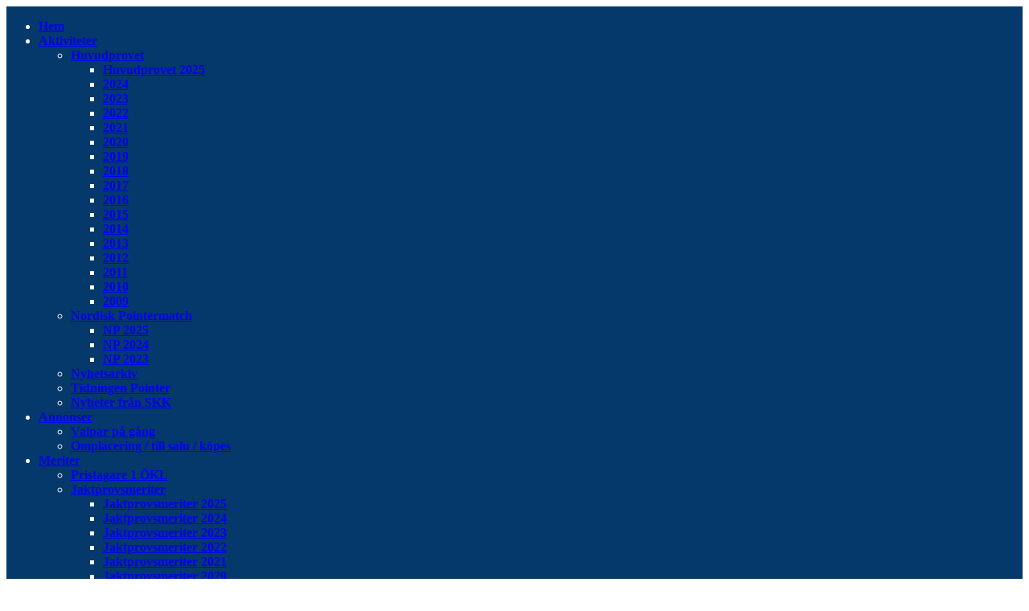

--- FILE ---
content_type: text/css; charset: UTF-8;charset=UTF-8
request_url: https://pointerklubben.se/wp-admin/admin-ajax.php?action=easy-facebook-likebox-customizer-style&ver=6.7.2
body_size: 909
content:

.efbl_feed_wraper.efbl_skin_13645 .efbl-grid-skin .efbl-row.e-outer {
	grid-template-columns: repeat(auto-fill, minmax(33.33%, 1fr));
}

		
.efbl_feed_wraper.efbl_skin_13645 .efbl_feeds_holder.efbl_feeds_carousel .owl-nav {
	display: flex;
}

.efbl_feed_wraper.efbl_skin_13645 .efbl_feeds_holder.efbl_feeds_carousel .owl-dots {
	display: block;
}

		
		
		
		
		
.efbl_feed_wraper.efbl_skin_13645 .efbl_header .efbl_header_inner_wrap .efbl_header_content .efbl_header_meta .efbl_header_title {
		}

.efbl_feed_wraper.efbl_skin_13645 .efbl_header .efbl_header_inner_wrap .efbl_header_img img {
	border-radius: 0;
}

.efbl_feed_wraper.efbl_skin_13645 .efbl_header .efbl_header_inner_wrap .efbl_header_content .efbl_header_meta .efbl_cat,
.efbl_feed_wraper.efbl_skin_13645 .efbl_header .efbl_header_inner_wrap .efbl_header_content .efbl_header_meta .efbl_followers {
		}

.efbl_feed_wraper.efbl_skin_13645 .efbl_header .efbl_header_inner_wrap .efbl_header_content .efbl_bio {
		}

		
		.efbl_feed_popup_container .efbl-post-detail.efbl-popup-skin-13645 .efbl-d-columns-wrapper {
		}

.efbl_feed_popup_container .efbl-post-detail.efbl-popup-skin-13645 .efbl-d-columns-wrapper, .efbl_feed_popup_container .efbl-post-detail.efbl-popup-skin-13645 .efbl-d-columns-wrapper .efbl-caption .efbl-feed-description, .efbl_feed_popup_container .efbl-post-detail.efbl-popup-skin-13645 a, .efbl_feed_popup_container .efbl-post-detail.efbl-popup-skin-13645 span {
	
		
}

.efbl_feed_popup_container .efbl-post-detail.efbl-popup-skin-13645 .efbl-d-columns-wrapper .efbl-post-header {

					display: flex;

			
}

.efbl_feed_popup_container .efbl-post-detail.efbl-popup-skin-13645 .efbl-d-columns-wrapper .efbl-post-header .efbl-profile-image {

					display: block;

			
}

.efbl_feed_popup_container .efbl-post-detail.efbl-popup-skin-13645 .efbl-d-columns-wrapper .efbl-post-header h2 {

		
}

.efbl_feed_popup_container .efbl-post-detail.efbl-popup-skin-13645 .efbl-d-columns-wrapper .efbl-post-header span {

		
}

.efbl_feed_popup_container .efbl-post-detail.efbl-popup-skin-13645 .efbl-feed-description, .efbl_feed_popup_container .efbl-post-detail.efbl-popup-skin-13645 .efbl_link_text {

					display: block;

			
}

.efbl_feed_popup_container .efbl-post-detail.efbl-popup-skin-13645 .efbl-d-columns-wrapper .efbl-reactions-box {

					display: flex;

							
}

.efbl_feed_popup_container .efbl-post-detail.efbl-popup-skin-13645 .efbl-d-columns-wrapper .efbl-reactions-box .efbl-reactions span {

		
}


.efbl_feed_popup_container .efbl-post-detail.efbl-popup-skin-13645 .efbl-d-columns-wrapper .efbl-reactions-box .efbl-reactions .efbl_popup_likes_main {

					display: flex;

			
}

.efbl_feed_popup_container .efbl-post-detail.efbl-popup-skin-13645 .efbl-d-columns-wrapper .efbl-reactions-box .efbl-reactions .efbl-popup-comments-icon-wrapper {

					display: flex;

			
}

.efbl_feed_popup_container .efbl-post-detail.efbl-popup-skin-13645 .efbl-commnets, .efbl_feed_popup_container .efbl-post-detail.efbl-popup-skin-13645 .efbl-comments-list {

					display: block;

			
}

.efbl_feed_popup_container .efbl-post-detail.efbl-popup-skin-13645 .efbl-action-btn {

					display: block;

			
}

.efbl_feed_popup_container .efbl-post-detail.efbl-popup-skin-13645 .efbl-d-columns-wrapper .efbl-comments-list .efbl-comment-wrap {

		
}
		
.efbl_feed_wraper.efbl_skin_13646 .efbl-grid-skin .efbl-row.e-outer {
	grid-template-columns: repeat(auto-fill, minmax(33.33%, 1fr));
}

		
.efbl_feed_wraper.efbl_skin_13646 .efbl_feeds_holder.efbl_feeds_carousel .owl-nav {
	display: flex;
}

.efbl_feed_wraper.efbl_skin_13646 .efbl_feeds_holder.efbl_feeds_carousel .owl-dots {
	display: block;
}

		
		
		
		
		
.efbl_feed_wraper.efbl_skin_13646 .efbl_header .efbl_header_inner_wrap .efbl_header_content .efbl_header_meta .efbl_header_title {
		}

.efbl_feed_wraper.efbl_skin_13646 .efbl_header .efbl_header_inner_wrap .efbl_header_img img {
	border-radius: 0;
}

.efbl_feed_wraper.efbl_skin_13646 .efbl_header .efbl_header_inner_wrap .efbl_header_content .efbl_header_meta .efbl_cat,
.efbl_feed_wraper.efbl_skin_13646 .efbl_header .efbl_header_inner_wrap .efbl_header_content .efbl_header_meta .efbl_followers {
		}

.efbl_feed_wraper.efbl_skin_13646 .efbl_header .efbl_header_inner_wrap .efbl_header_content .efbl_bio {
		}

		
		.efbl_feed_popup_container .efbl-post-detail.efbl-popup-skin-13646 .efbl-d-columns-wrapper {
		}

.efbl_feed_popup_container .efbl-post-detail.efbl-popup-skin-13646 .efbl-d-columns-wrapper, .efbl_feed_popup_container .efbl-post-detail.efbl-popup-skin-13646 .efbl-d-columns-wrapper .efbl-caption .efbl-feed-description, .efbl_feed_popup_container .efbl-post-detail.efbl-popup-skin-13646 a, .efbl_feed_popup_container .efbl-post-detail.efbl-popup-skin-13646 span {
	
		
}

.efbl_feed_popup_container .efbl-post-detail.efbl-popup-skin-13646 .efbl-d-columns-wrapper .efbl-post-header {

					display: flex;

			
}

.efbl_feed_popup_container .efbl-post-detail.efbl-popup-skin-13646 .efbl-d-columns-wrapper .efbl-post-header .efbl-profile-image {

					display: block;

			
}

.efbl_feed_popup_container .efbl-post-detail.efbl-popup-skin-13646 .efbl-d-columns-wrapper .efbl-post-header h2 {

		
}

.efbl_feed_popup_container .efbl-post-detail.efbl-popup-skin-13646 .efbl-d-columns-wrapper .efbl-post-header span {

		
}

.efbl_feed_popup_container .efbl-post-detail.efbl-popup-skin-13646 .efbl-feed-description, .efbl_feed_popup_container .efbl-post-detail.efbl-popup-skin-13646 .efbl_link_text {

					display: block;

			
}

.efbl_feed_popup_container .efbl-post-detail.efbl-popup-skin-13646 .efbl-d-columns-wrapper .efbl-reactions-box {

					display: flex;

							
}

.efbl_feed_popup_container .efbl-post-detail.efbl-popup-skin-13646 .efbl-d-columns-wrapper .efbl-reactions-box .efbl-reactions span {

		
}


.efbl_feed_popup_container .efbl-post-detail.efbl-popup-skin-13646 .efbl-d-columns-wrapper .efbl-reactions-box .efbl-reactions .efbl_popup_likes_main {

					display: flex;

			
}

.efbl_feed_popup_container .efbl-post-detail.efbl-popup-skin-13646 .efbl-d-columns-wrapper .efbl-reactions-box .efbl-reactions .efbl-popup-comments-icon-wrapper {

					display: flex;

			
}

.efbl_feed_popup_container .efbl-post-detail.efbl-popup-skin-13646 .efbl-commnets, .efbl_feed_popup_container .efbl-post-detail.efbl-popup-skin-13646 .efbl-comments-list {

					display: block;

			
}

.efbl_feed_popup_container .efbl-post-detail.efbl-popup-skin-13646 .efbl-action-btn {

					display: block;

			
}

.efbl_feed_popup_container .efbl-post-detail.efbl-popup-skin-13646 .efbl-d-columns-wrapper .efbl-comments-list .efbl-comment-wrap {

		
}
		
.efbl_feed_wraper.efbl_skin_13647 .efbl-grid-skin .efbl-row.e-outer {
	grid-template-columns: repeat(auto-fill, minmax(33.33%, 1fr));
}

		
.efbl_feed_wraper.efbl_skin_13647 .efbl_feeds_holder.efbl_feeds_carousel .owl-nav {
	display: flex;
}

.efbl_feed_wraper.efbl_skin_13647 .efbl_feeds_holder.efbl_feeds_carousel .owl-dots {
	display: block;
}

		
		
		
		
		
.efbl_feed_wraper.efbl_skin_13647 .efbl_header .efbl_header_inner_wrap .efbl_header_content .efbl_header_meta .efbl_header_title {
		}

.efbl_feed_wraper.efbl_skin_13647 .efbl_header .efbl_header_inner_wrap .efbl_header_img img {
	border-radius: 0;
}

.efbl_feed_wraper.efbl_skin_13647 .efbl_header .efbl_header_inner_wrap .efbl_header_content .efbl_header_meta .efbl_cat,
.efbl_feed_wraper.efbl_skin_13647 .efbl_header .efbl_header_inner_wrap .efbl_header_content .efbl_header_meta .efbl_followers {
		}

.efbl_feed_wraper.efbl_skin_13647 .efbl_header .efbl_header_inner_wrap .efbl_header_content .efbl_bio {
		}

		
		.efbl_feed_popup_container .efbl-post-detail.efbl-popup-skin-13647 .efbl-d-columns-wrapper {
		}

.efbl_feed_popup_container .efbl-post-detail.efbl-popup-skin-13647 .efbl-d-columns-wrapper, .efbl_feed_popup_container .efbl-post-detail.efbl-popup-skin-13647 .efbl-d-columns-wrapper .efbl-caption .efbl-feed-description, .efbl_feed_popup_container .efbl-post-detail.efbl-popup-skin-13647 a, .efbl_feed_popup_container .efbl-post-detail.efbl-popup-skin-13647 span {
	
		
}

.efbl_feed_popup_container .efbl-post-detail.efbl-popup-skin-13647 .efbl-d-columns-wrapper .efbl-post-header {

					display: flex;

			
}

.efbl_feed_popup_container .efbl-post-detail.efbl-popup-skin-13647 .efbl-d-columns-wrapper .efbl-post-header .efbl-profile-image {

					display: block;

			
}

.efbl_feed_popup_container .efbl-post-detail.efbl-popup-skin-13647 .efbl-d-columns-wrapper .efbl-post-header h2 {

		
}

.efbl_feed_popup_container .efbl-post-detail.efbl-popup-skin-13647 .efbl-d-columns-wrapper .efbl-post-header span {

		
}

.efbl_feed_popup_container .efbl-post-detail.efbl-popup-skin-13647 .efbl-feed-description, .efbl_feed_popup_container .efbl-post-detail.efbl-popup-skin-13647 .efbl_link_text {

					display: block;

			
}

.efbl_feed_popup_container .efbl-post-detail.efbl-popup-skin-13647 .efbl-d-columns-wrapper .efbl-reactions-box {

					display: flex;

							
}

.efbl_feed_popup_container .efbl-post-detail.efbl-popup-skin-13647 .efbl-d-columns-wrapper .efbl-reactions-box .efbl-reactions span {

		
}


.efbl_feed_popup_container .efbl-post-detail.efbl-popup-skin-13647 .efbl-d-columns-wrapper .efbl-reactions-box .efbl-reactions .efbl_popup_likes_main {

					display: flex;

			
}

.efbl_feed_popup_container .efbl-post-detail.efbl-popup-skin-13647 .efbl-d-columns-wrapper .efbl-reactions-box .efbl-reactions .efbl-popup-comments-icon-wrapper {

					display: flex;

			
}

.efbl_feed_popup_container .efbl-post-detail.efbl-popup-skin-13647 .efbl-commnets, .efbl_feed_popup_container .efbl-post-detail.efbl-popup-skin-13647 .efbl-comments-list {

					display: block;

			
}

.efbl_feed_popup_container .efbl-post-detail.efbl-popup-skin-13647 .efbl-action-btn {

					display: block;

			
}

.efbl_feed_popup_container .efbl-post-detail.efbl-popup-skin-13647 .efbl-d-columns-wrapper .efbl-comments-list .efbl-comment-wrap {

		
}
		
.efbl_feed_wraper.efbl_skin_15317 .efbl-grid-skin .efbl-row.e-outer {
	grid-template-columns: repeat(auto-fill, minmax(33.33%, 1fr));
}

		
.efbl_feed_wraper.efbl_skin_15317 .efbl_feeds_holder.efbl_feeds_carousel .owl-nav {
	display: flex;
}

.efbl_feed_wraper.efbl_skin_15317 .efbl_feeds_holder.efbl_feeds_carousel .owl-dots {
	display: block;
}

		
		
		
		
		
.efbl_feed_wraper.efbl_skin_15317 .efbl_header .efbl_header_inner_wrap .efbl_header_content .efbl_header_meta .efbl_header_title {
		}

.efbl_feed_wraper.efbl_skin_15317 .efbl_header .efbl_header_inner_wrap .efbl_header_img img {
	border-radius: 0;
}

.efbl_feed_wraper.efbl_skin_15317 .efbl_header .efbl_header_inner_wrap .efbl_header_content .efbl_header_meta .efbl_cat,
.efbl_feed_wraper.efbl_skin_15317 .efbl_header .efbl_header_inner_wrap .efbl_header_content .efbl_header_meta .efbl_followers {
		}

.efbl_feed_wraper.efbl_skin_15317 .efbl_header .efbl_header_inner_wrap .efbl_header_content .efbl_bio {
		}

		
		.efbl_feed_popup_container .efbl-post-detail.efbl-popup-skin-15317 .efbl-d-columns-wrapper {
		}

.efbl_feed_popup_container .efbl-post-detail.efbl-popup-skin-15317 .efbl-d-columns-wrapper, .efbl_feed_popup_container .efbl-post-detail.efbl-popup-skin-15317 .efbl-d-columns-wrapper .efbl-caption .efbl-feed-description, .efbl_feed_popup_container .efbl-post-detail.efbl-popup-skin-15317 a, .efbl_feed_popup_container .efbl-post-detail.efbl-popup-skin-15317 span {
	
		
}

.efbl_feed_popup_container .efbl-post-detail.efbl-popup-skin-15317 .efbl-d-columns-wrapper .efbl-post-header {

					display: flex;

			
}

.efbl_feed_popup_container .efbl-post-detail.efbl-popup-skin-15317 .efbl-d-columns-wrapper .efbl-post-header .efbl-profile-image {

					display: block;

			
}

.efbl_feed_popup_container .efbl-post-detail.efbl-popup-skin-15317 .efbl-d-columns-wrapper .efbl-post-header h2 {

		
}

.efbl_feed_popup_container .efbl-post-detail.efbl-popup-skin-15317 .efbl-d-columns-wrapper .efbl-post-header span {

		
}

.efbl_feed_popup_container .efbl-post-detail.efbl-popup-skin-15317 .efbl-feed-description, .efbl_feed_popup_container .efbl-post-detail.efbl-popup-skin-15317 .efbl_link_text {

					display: block;

			
}

.efbl_feed_popup_container .efbl-post-detail.efbl-popup-skin-15317 .efbl-d-columns-wrapper .efbl-reactions-box {

					display: flex;

							
}

.efbl_feed_popup_container .efbl-post-detail.efbl-popup-skin-15317 .efbl-d-columns-wrapper .efbl-reactions-box .efbl-reactions span {

		
}


.efbl_feed_popup_container .efbl-post-detail.efbl-popup-skin-15317 .efbl-d-columns-wrapper .efbl-reactions-box .efbl-reactions .efbl_popup_likes_main {

					display: flex;

			
}

.efbl_feed_popup_container .efbl-post-detail.efbl-popup-skin-15317 .efbl-d-columns-wrapper .efbl-reactions-box .efbl-reactions .efbl-popup-comments-icon-wrapper {

					display: flex;

			
}

.efbl_feed_popup_container .efbl-post-detail.efbl-popup-skin-15317 .efbl-commnets, .efbl_feed_popup_container .efbl-post-detail.efbl-popup-skin-15317 .efbl-comments-list {

					display: block;

			
}

.efbl_feed_popup_container .efbl-post-detail.efbl-popup-skin-15317 .efbl-action-btn {

					display: block;

			
}

.efbl_feed_popup_container .efbl-post-detail.efbl-popup-skin-15317 .efbl-d-columns-wrapper .efbl-comments-list .efbl-comment-wrap {

		
}
		